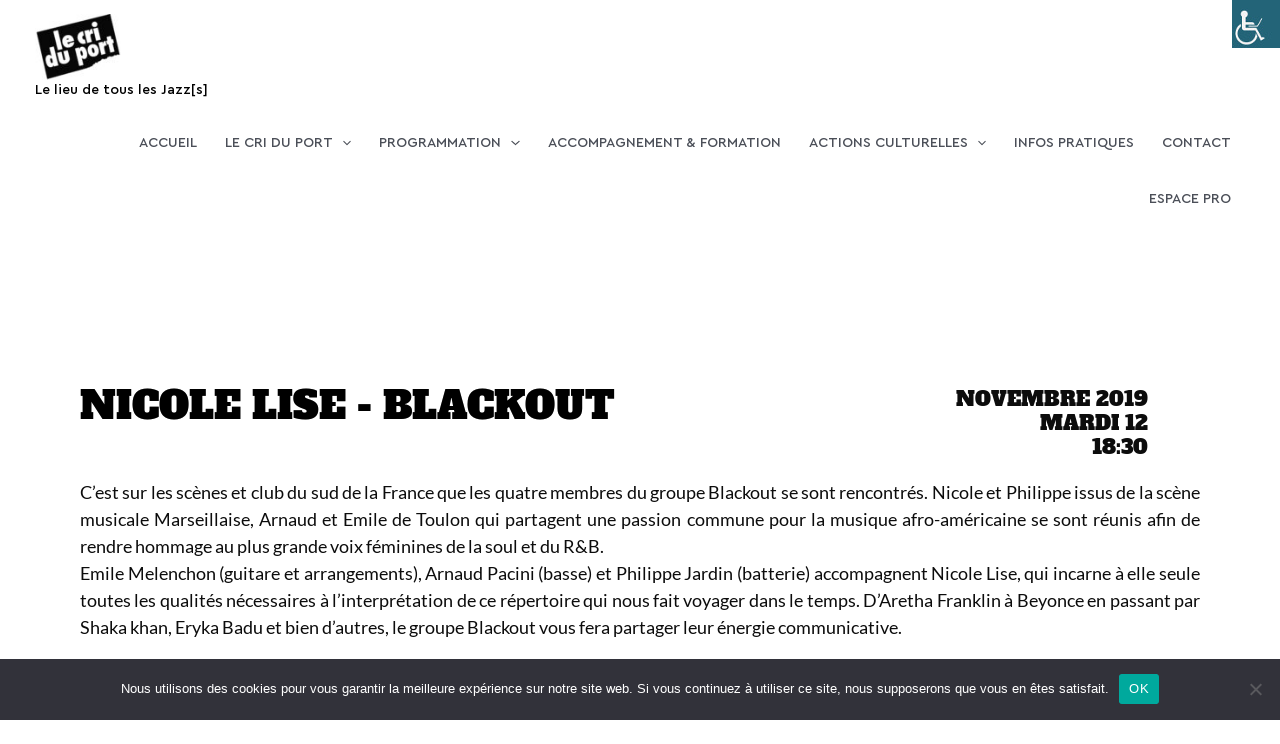

--- FILE ---
content_type: text/css
request_url: https://criduport.fr/wp-content/uploads/useanyfont/uaf.css?ver=1758726217
body_size: 305
content:
				@font-face {
					font-family: 'cera-bold';
					src: url('/wp-content/uploads/useanyfont/5296Cera-bold.woff2') format('woff2'),
						url('/wp-content/uploads/useanyfont/5296Cera-bold.woff') format('woff');
					  font-display: auto;
				}

				.cera-bold{font-family: 'cera-bold' !important;}

						@font-face {
					font-family: 'roboto';
					src: url('/wp-content/uploads/useanyfont/8268Roboto.woff2') format('woff2'),
						url('/wp-content/uploads/useanyfont/8268Roboto.woff') format('woff');
					  font-display: auto;
				}

				.roboto{font-family: 'roboto' !important;}

						@font-face {
					font-family: 'cera-medium';
					src: url('/wp-content/uploads/useanyfont/8141Cera-medium.woff2') format('woff2'),
						url('/wp-content/uploads/useanyfont/8141Cera-medium.woff') format('woff');
					  font-display: auto;
				}

				.cera-medium{font-family: 'cera-medium' !important;}

						@font-face {
					font-family: 'cera-basic';
					src: url('/wp-content/uploads/useanyfont/4890Cera-basic.woff2') format('woff2'),
						url('/wp-content/uploads/useanyfont/4890Cera-basic.woff') format('woff');
					  font-display: auto;
				}

				.cera-basic{font-family: 'cera-basic' !important;}

						@font-face {
					font-family: 'roboto-black';
					src: url('/wp-content/uploads/useanyfont/8045Roboto-black.woff2') format('woff2'),
						url('/wp-content/uploads/useanyfont/8045Roboto-black.woff') format('woff');
					  font-display: auto;
				}

				.roboto-black{font-family: 'roboto-black' !important;}

						@font-face {
					font-family: 'roboto-bold';
					src: url('/wp-content/uploads/useanyfont/1867Roboto-bold.woff2') format('woff2'),
						url('/wp-content/uploads/useanyfont/1867Roboto-bold.woff') format('woff');
					  font-display: auto;
				}

				.roboto-bold{font-family: 'roboto-bold' !important;}

						@font-face {
					font-family: 'roboto-light';
					src: url('/wp-content/uploads/useanyfont/2594Roboto-light.woff2') format('woff2'),
						url('/wp-content/uploads/useanyfont/2594Roboto-light.woff') format('woff');
					  font-display: auto;
				}

				.roboto-light{font-family: 'roboto-light' !important;}

						@font-face {
					font-family: 'roboto-italic';
					src: url('/wp-content/uploads/useanyfont/2103Roboto-italic.woff2') format('woff2'),
						url('/wp-content/uploads/useanyfont/2103Roboto-italic.woff') format('woff');
					  font-display: auto;
				}

				.roboto-italic{font-family: 'roboto-italic' !important;}

						@font-face {
					font-family: 'roboto-thin';
					src: url('/wp-content/uploads/useanyfont/5635Roboto-thin.woff2') format('woff2'),
						url('/wp-content/uploads/useanyfont/5635Roboto-thin.woff') format('woff');
					  font-display: auto;
				}

				.roboto-thin{font-family: 'roboto-thin' !important;}

		

--- FILE ---
content_type: text/css
request_url: https://criduport.fr/wp-content/uploads/elementor/css/post-4317.css?ver=1768475457
body_size: 338
content:
.elementor-kit-4317{--e-global-color-primary:#1569AE;--e-global-color-secondary:#B6C9DB;--e-global-color-text:#545454;--e-global-color-accent:#0C5B84;--e-global-color-385b4a71:#6EC1E4;--e-global-color-1a0f1016:#54595F;--e-global-color-51b281:#7A7A7A;--e-global-color-419f3c12:#5E3929;--e-global-color-4e295c16:#4054B2;--e-global-color-58f96c32:#000;--e-global-color-d9245fd:#FFF;--e-global-typography-primary-font-family:"Capriola";--e-global-typography-primary-font-weight:900;--e-global-typography-secondary-font-family:"Capriola";--e-global-typography-secondary-font-weight:400;--e-global-typography-text-font-family:"Roboto";--e-global-typography-text-font-weight:400;--e-global-typography-accent-font-family:"Roboto";--e-global-typography-accent-font-weight:500;background-color:#FFFFFF;}.elementor-kit-4317 e-page-transition{background-color:#FFBC7D;}.elementor-section.elementor-section-boxed > .elementor-container{max-width:1140px;}.e-con{--container-max-width:1140px;}{}h1.entry-title{display:var(--page-title-display);}@media(max-width:1024px){.elementor-section.elementor-section-boxed > .elementor-container{max-width:1024px;}.e-con{--container-max-width:1024px;}}@media(max-width:767px){.elementor-section.elementor-section-boxed > .elementor-container{max-width:767px;}.e-con{--container-max-width:767px;}}

--- FILE ---
content_type: text/css
request_url: https://criduport.fr/wp-content/uploads/elementor/css/post-2199.css?ver=1768506819
body_size: 821
content:
.elementor-2199 .elementor-element.elementor-element-2d68f8d6{margin-top:40px;margin-bottom:40px;}.elementor-2199 .elementor-element.elementor-element-7b8f1386{--spacer-size:50px;}.elementor-widget-heading .elementor-heading-title{font-family:var( --e-global-typography-primary-font-family ), Sans-serif;font-weight:var( --e-global-typography-primary-font-weight );color:var( --e-global-color-primary );}.elementor-2199 .elementor-element.elementor-element-7ae5fd81 > .elementor-widget-container{background-color:#ffffff;margin:0px 24px 0px 0px;padding:0px 19px 0px 0px;border-radius:0px 13px 13px 0px;}.elementor-2199 .elementor-element.elementor-element-7ae5fd81 .elementor-heading-title{font-family:"Alfa Slab One", Sans-serif;font-size:38px;font-weight:100;text-shadow:0px 0px 0px rgba(0,0,0,0.3);color:#000000;}.elementor-widget-text-editor{font-family:var( --e-global-typography-text-font-family ), Sans-serif;font-weight:var( --e-global-typography-text-font-weight );color:var( --e-global-color-text );}.elementor-widget-text-editor.elementor-drop-cap-view-stacked .elementor-drop-cap{background-color:var( --e-global-color-primary );}.elementor-widget-text-editor.elementor-drop-cap-view-framed .elementor-drop-cap, .elementor-widget-text-editor.elementor-drop-cap-view-default .elementor-drop-cap{color:var( --e-global-color-primary );border-color:var( --e-global-color-primary );}.elementor-2199 .elementor-element.elementor-element-e2e344{text-align:right;font-family:"Alfa Slab One", Sans-serif;font-size:20px;font-weight:300;line-height:1.2em;color:#0c0c0c;}.elementor-2199 .elementor-element.elementor-element-1740b22c{margin-top:-35px;margin-bottom:0px;}.elementor-2199 .elementor-element.elementor-element-5196ce > .elementor-widget-container{margin:0px 0px 0px 0px;}.elementor-2199 .elementor-element.elementor-element-5196ce{text-align:justify;font-family:"Lato", Sans-serif;font-size:18px;line-height:1.5em;color:#0c0c0c;}.elementor-2199 .elementor-element.elementor-element-42de7aba{font-family:"Lato", Sans-serif;font-size:16px;line-height:1.3em;color:#0c0c0c;}.elementor-widget-image .widget-image-caption{color:var( --e-global-color-text );font-family:var( --e-global-typography-text-font-family ), Sans-serif;font-weight:var( --e-global-typography-text-font-weight );}.elementor-2199 .elementor-element.elementor-element-3c14ce1{--spacer-size:76px;}.elementor-2199 .elementor-element.elementor-element-8845b92.elementor-column > .elementor-widget-wrap{justify-content:flex-start;}.elementor-widget-icon.elementor-view-stacked .elementor-icon{background-color:var( --e-global-color-primary );}.elementor-widget-icon.elementor-view-framed .elementor-icon, .elementor-widget-icon.elementor-view-default .elementor-icon{color:var( --e-global-color-primary );border-color:var( --e-global-color-primary );}.elementor-widget-icon.elementor-view-framed .elementor-icon, .elementor-widget-icon.elementor-view-default .elementor-icon svg{fill:var( --e-global-color-primary );}.elementor-2199 .elementor-element.elementor-element-8c24217 .elementor-icon-wrapper{text-align:center;}.elementor-2199 .elementor-element.elementor-element-8c24217.elementor-view-stacked .elementor-icon{background-color:#000000;}.elementor-2199 .elementor-element.elementor-element-8c24217.elementor-view-framed .elementor-icon, .elementor-2199 .elementor-element.elementor-element-8c24217.elementor-view-default .elementor-icon{color:#000000;border-color:#000000;}.elementor-2199 .elementor-element.elementor-element-8c24217.elementor-view-framed .elementor-icon, .elementor-2199 .elementor-element.elementor-element-8c24217.elementor-view-default .elementor-icon svg{fill:#000000;}.elementor-2199 .elementor-element.elementor-element-8c24217 .elementor-icon{font-size:19px;}.elementor-2199 .elementor-element.elementor-element-8c24217 .elementor-icon svg{height:19px;}.elementor-2199 .elementor-element.elementor-element-ec6001b .elementor-icon-wrapper{text-align:center;}.elementor-2199 .elementor-element.elementor-element-ec6001b.elementor-view-stacked .elementor-icon{background-color:#000000;}.elementor-2199 .elementor-element.elementor-element-ec6001b.elementor-view-framed .elementor-icon, .elementor-2199 .elementor-element.elementor-element-ec6001b.elementor-view-default .elementor-icon{color:#000000;border-color:#000000;}.elementor-2199 .elementor-element.elementor-element-ec6001b.elementor-view-framed .elementor-icon, .elementor-2199 .elementor-element.elementor-element-ec6001b.elementor-view-default .elementor-icon svg{fill:#000000;}.elementor-2199 .elementor-element.elementor-element-ec6001b .elementor-icon{font-size:19px;}.elementor-2199 .elementor-element.elementor-element-ec6001b .elementor-icon svg{height:19px;}@media(min-width:768px){.elementor-2199 .elementor-element.elementor-element-ffe3d7b{width:75.439%;}.elementor-2199 .elementor-element.elementor-element-7e30e479{width:20.033%;}.elementor-2199 .elementor-element.elementor-element-7b976af{width:50.088%;}.elementor-2199 .elementor-element.elementor-element-452eca73{width:49.909%;}}@media(max-width:767px){.elementor-2199 .elementor-element.elementor-element-31129c04{margin-top:-114px;margin-bottom:-114px;}.elementor-2199 .elementor-element.elementor-element-7ae5fd81 .elementor-heading-title{font-size:21px;}.elementor-2199 .elementor-element.elementor-element-e2e344{text-align:left;font-size:14px;}.elementor-2199 .elementor-element.elementor-element-1740b22c{margin-top:85px;margin-bottom:85px;}.elementor-2199 .elementor-element.elementor-element-5196ce{font-size:12px;}.elementor-2199 .elementor-element.elementor-element-6b759262{margin-top:-38px;margin-bottom:-38px;}.elementor-2199 .elementor-element.elementor-element-42de7aba > .elementor-widget-container{margin:-59px 0px 0px 0px;}}